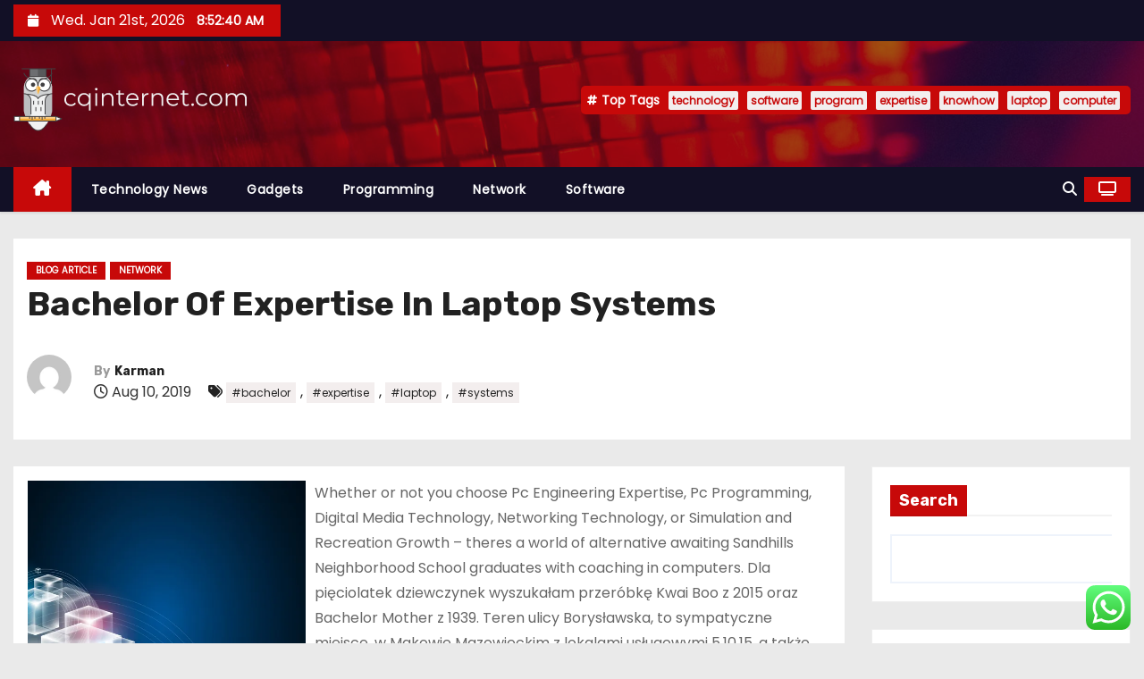

--- FILE ---
content_type: text/html; charset=UTF-8
request_url: https://www.cqinternet.com/bachelor-of-expertise-in-laptop-systems.html
body_size: 19113
content:
<!-- =========================
     Page Breadcrumb   
============================== -->
<!DOCTYPE html>
<html lang="en-US" prefix="og: https://ogp.me/ns#">
<head>
<meta charset="UTF-8">
<meta name="viewport" content="width=device-width, initial-scale=1">
<link rel="profile" href="https://gmpg.org/xfn/11">

<!-- Search Engine Optimization by Rank Math PRO - https://rankmath.com/ -->
<title>Bachelor Of Expertise In Laptop Systems - CQ</title>
<meta name="description" content="Whether or not you choose Pc Engineering Expertise, Pc Programming, Digital Media Technology, Networking Technology, or Simulation and Recreation Growth -"/>
<meta name="robots" content="index, follow, max-snippet:-1, max-video-preview:-1, max-image-preview:large"/>
<link rel="canonical" href="https://www.cqinternet.com/bachelor-of-expertise-in-laptop-systems.html" />
<meta property="og:locale" content="en_US" />
<meta property="og:type" content="article" />
<meta property="og:title" content="Bachelor Of Expertise In Laptop Systems - CQ" />
<meta property="og:description" content="Whether or not you choose Pc Engineering Expertise, Pc Programming, Digital Media Technology, Networking Technology, or Simulation and Recreation Growth -" />
<meta property="og:url" content="https://www.cqinternet.com/bachelor-of-expertise-in-laptop-systems.html" />
<meta property="og:site_name" content="CQ-internet Technology" />
<meta property="article:tag" content="bachelor" />
<meta property="article:tag" content="expertise" />
<meta property="article:tag" content="laptop" />
<meta property="article:tag" content="systems" />
<meta property="article:section" content="Blog Article" />
<meta property="og:updated_time" content="2023-12-29T18:00:40+07:00" />
<meta property="article:published_time" content="2019-08-10T10:21:22+07:00" />
<meta property="article:modified_time" content="2023-12-29T18:00:40+07:00" />
<meta name="twitter:card" content="summary_large_image" />
<meta name="twitter:title" content="Bachelor Of Expertise In Laptop Systems - CQ" />
<meta name="twitter:description" content="Whether or not you choose Pc Engineering Expertise, Pc Programming, Digital Media Technology, Networking Technology, or Simulation and Recreation Growth -" />
<meta name="twitter:label1" content="Written by" />
<meta name="twitter:data1" content="Karman" />
<meta name="twitter:label2" content="Time to read" />
<meta name="twitter:data2" content="3 minutes" />
<script type="application/ld+json" class="rank-math-schema-pro">{"@context":"https://schema.org","@graph":[{"@type":["Person","Organization"],"@id":"https://www.cqinternet.com/#person","name":"CQ-internet Technology","logo":{"@type":"ImageObject","@id":"https://www.cqinternet.com/#logo","url":"https://www.cqinternet.com/wp-content/uploads/2024/11/cqinternet.com-Logo-150x71.png","contentUrl":"https://www.cqinternet.com/wp-content/uploads/2024/11/cqinternet.com-Logo-150x71.png","caption":"CQ-internet Technology","inLanguage":"en-US"},"image":{"@type":"ImageObject","@id":"https://www.cqinternet.com/#logo","url":"https://www.cqinternet.com/wp-content/uploads/2024/11/cqinternet.com-Logo-150x71.png","contentUrl":"https://www.cqinternet.com/wp-content/uploads/2024/11/cqinternet.com-Logo-150x71.png","caption":"CQ-internet Technology","inLanguage":"en-US"}},{"@type":"WebSite","@id":"https://www.cqinternet.com/#website","url":"https://www.cqinternet.com","name":"CQ-internet Technology","publisher":{"@id":"https://www.cqinternet.com/#person"},"inLanguage":"en-US"},{"@type":"ImageObject","@id":"https://i.ytimg.com/vi/75H8QBq1_KA/hqdefault.jpg","url":"https://i.ytimg.com/vi/75H8QBq1_KA/hqdefault.jpg","width":"200","height":"200","inLanguage":"en-US"},{"@type":"WebPage","@id":"https://www.cqinternet.com/bachelor-of-expertise-in-laptop-systems.html#webpage","url":"https://www.cqinternet.com/bachelor-of-expertise-in-laptop-systems.html","name":"Bachelor Of Expertise In Laptop Systems - CQ","datePublished":"2019-08-10T10:21:22+07:00","dateModified":"2023-12-29T18:00:40+07:00","isPartOf":{"@id":"https://www.cqinternet.com/#website"},"primaryImageOfPage":{"@id":"https://i.ytimg.com/vi/75H8QBq1_KA/hqdefault.jpg"},"inLanguage":"en-US"},{"@type":"Person","@id":"https://www.cqinternet.com/author/karman","name":"Karman","url":"https://www.cqinternet.com/author/karman","image":{"@type":"ImageObject","@id":"https://secure.gravatar.com/avatar/878a048e06d6d0503f84665fd4e01679193a59026490fe7af11df282fef1c053?s=96&amp;d=mm&amp;r=g","url":"https://secure.gravatar.com/avatar/878a048e06d6d0503f84665fd4e01679193a59026490fe7af11df282fef1c053?s=96&amp;d=mm&amp;r=g","caption":"Karman","inLanguage":"en-US"},"sameAs":["https://www.cqinternet.com/"]},{"@type":"BlogPosting","headline":"Bachelor Of Expertise In Laptop Systems - CQ","datePublished":"2019-08-10T10:21:22+07:00","dateModified":"2023-12-29T18:00:40+07:00","articleSection":"Blog Article, Network","author":{"@id":"https://www.cqinternet.com/author/karman","name":"Karman"},"publisher":{"@id":"https://www.cqinternet.com/#person"},"description":"Whether or not you choose Pc Engineering Expertise, Pc Programming, Digital Media Technology, Networking Technology, or Simulation and Recreation Growth -","name":"Bachelor Of Expertise In Laptop Systems - CQ","@id":"https://www.cqinternet.com/bachelor-of-expertise-in-laptop-systems.html#richSnippet","isPartOf":{"@id":"https://www.cqinternet.com/bachelor-of-expertise-in-laptop-systems.html#webpage"},"image":{"@id":"https://i.ytimg.com/vi/75H8QBq1_KA/hqdefault.jpg"},"inLanguage":"en-US","mainEntityOfPage":{"@id":"https://www.cqinternet.com/bachelor-of-expertise-in-laptop-systems.html#webpage"}}]}</script>
<!-- /Rank Math WordPress SEO plugin -->

<link rel='dns-prefetch' href='//fonts.googleapis.com' />
<link rel="alternate" type="application/rss+xml" title="CQ &raquo; Feed" href="https://www.cqinternet.com/feed" />
<link rel="alternate" title="oEmbed (JSON)" type="application/json+oembed" href="https://www.cqinternet.com/wp-json/oembed/1.0/embed?url=https%3A%2F%2Fwww.cqinternet.com%2Fbachelor-of-expertise-in-laptop-systems.html" />
<link rel="alternate" title="oEmbed (XML)" type="text/xml+oembed" href="https://www.cqinternet.com/wp-json/oembed/1.0/embed?url=https%3A%2F%2Fwww.cqinternet.com%2Fbachelor-of-expertise-in-laptop-systems.html&#038;format=xml" />
<style id='wp-img-auto-sizes-contain-inline-css' type='text/css'>
img:is([sizes=auto i],[sizes^="auto," i]){contain-intrinsic-size:3000px 1500px}
/*# sourceURL=wp-img-auto-sizes-contain-inline-css */
</style>

<link rel='stylesheet' id='ht_ctc_main_css-css' href='https://www.cqinternet.com/wp-content/plugins/click-to-chat-for-whatsapp/new/inc/assets/css/main.css?ver=4.36' type='text/css' media='all' />
<style id='wp-emoji-styles-inline-css' type='text/css'>

	img.wp-smiley, img.emoji {
		display: inline !important;
		border: none !important;
		box-shadow: none !important;
		height: 1em !important;
		width: 1em !important;
		margin: 0 0.07em !important;
		vertical-align: -0.1em !important;
		background: none !important;
		padding: 0 !important;
	}
/*# sourceURL=wp-emoji-styles-inline-css */
</style>
<link rel='stylesheet' id='wp-block-library-css' href='https://www.cqinternet.com/wp-includes/css/dist/block-library/style.min.css?ver=6.9' type='text/css' media='all' />
<style id='wp-block-search-inline-css' type='text/css'>
.wp-block-search__button{margin-left:10px;word-break:normal}.wp-block-search__button.has-icon{line-height:0}.wp-block-search__button svg{height:1.25em;min-height:24px;min-width:24px;width:1.25em;fill:currentColor;vertical-align:text-bottom}:where(.wp-block-search__button){border:1px solid #ccc;padding:6px 10px}.wp-block-search__inside-wrapper{display:flex;flex:auto;flex-wrap:nowrap;max-width:100%}.wp-block-search__label{width:100%}.wp-block-search.wp-block-search__button-only .wp-block-search__button{box-sizing:border-box;display:flex;flex-shrink:0;justify-content:center;margin-left:0;max-width:100%}.wp-block-search.wp-block-search__button-only .wp-block-search__inside-wrapper{min-width:0!important;transition-property:width}.wp-block-search.wp-block-search__button-only .wp-block-search__input{flex-basis:100%;transition-duration:.3s}.wp-block-search.wp-block-search__button-only.wp-block-search__searchfield-hidden,.wp-block-search.wp-block-search__button-only.wp-block-search__searchfield-hidden .wp-block-search__inside-wrapper{overflow:hidden}.wp-block-search.wp-block-search__button-only.wp-block-search__searchfield-hidden .wp-block-search__input{border-left-width:0!important;border-right-width:0!important;flex-basis:0;flex-grow:0;margin:0;min-width:0!important;padding-left:0!important;padding-right:0!important;width:0!important}:where(.wp-block-search__input){appearance:none;border:1px solid #949494;flex-grow:1;font-family:inherit;font-size:inherit;font-style:inherit;font-weight:inherit;letter-spacing:inherit;line-height:inherit;margin-left:0;margin-right:0;min-width:3rem;padding:8px;text-decoration:unset!important;text-transform:inherit}:where(.wp-block-search__button-inside .wp-block-search__inside-wrapper){background-color:#fff;border:1px solid #949494;box-sizing:border-box;padding:4px}:where(.wp-block-search__button-inside .wp-block-search__inside-wrapper) .wp-block-search__input{border:none;border-radius:0;padding:0 4px}:where(.wp-block-search__button-inside .wp-block-search__inside-wrapper) .wp-block-search__input:focus{outline:none}:where(.wp-block-search__button-inside .wp-block-search__inside-wrapper) :where(.wp-block-search__button){padding:4px 8px}.wp-block-search.aligncenter .wp-block-search__inside-wrapper{margin:auto}.wp-block[data-align=right] .wp-block-search.wp-block-search__button-only .wp-block-search__inside-wrapper{float:right}
/*# sourceURL=https://www.cqinternet.com/wp-includes/blocks/search/style.min.css */
</style>
<style id='wp-block-search-theme-inline-css' type='text/css'>
.wp-block-search .wp-block-search__label{font-weight:700}.wp-block-search__button{border:1px solid #ccc;padding:.375em .625em}
/*# sourceURL=https://www.cqinternet.com/wp-includes/blocks/search/theme.min.css */
</style>
<style id='global-styles-inline-css' type='text/css'>
:root{--wp--preset--aspect-ratio--square: 1;--wp--preset--aspect-ratio--4-3: 4/3;--wp--preset--aspect-ratio--3-4: 3/4;--wp--preset--aspect-ratio--3-2: 3/2;--wp--preset--aspect-ratio--2-3: 2/3;--wp--preset--aspect-ratio--16-9: 16/9;--wp--preset--aspect-ratio--9-16: 9/16;--wp--preset--color--black: #000000;--wp--preset--color--cyan-bluish-gray: #abb8c3;--wp--preset--color--white: #ffffff;--wp--preset--color--pale-pink: #f78da7;--wp--preset--color--vivid-red: #cf2e2e;--wp--preset--color--luminous-vivid-orange: #ff6900;--wp--preset--color--luminous-vivid-amber: #fcb900;--wp--preset--color--light-green-cyan: #7bdcb5;--wp--preset--color--vivid-green-cyan: #00d084;--wp--preset--color--pale-cyan-blue: #8ed1fc;--wp--preset--color--vivid-cyan-blue: #0693e3;--wp--preset--color--vivid-purple: #9b51e0;--wp--preset--gradient--vivid-cyan-blue-to-vivid-purple: linear-gradient(135deg,rgb(6,147,227) 0%,rgb(155,81,224) 100%);--wp--preset--gradient--light-green-cyan-to-vivid-green-cyan: linear-gradient(135deg,rgb(122,220,180) 0%,rgb(0,208,130) 100%);--wp--preset--gradient--luminous-vivid-amber-to-luminous-vivid-orange: linear-gradient(135deg,rgb(252,185,0) 0%,rgb(255,105,0) 100%);--wp--preset--gradient--luminous-vivid-orange-to-vivid-red: linear-gradient(135deg,rgb(255,105,0) 0%,rgb(207,46,46) 100%);--wp--preset--gradient--very-light-gray-to-cyan-bluish-gray: linear-gradient(135deg,rgb(238,238,238) 0%,rgb(169,184,195) 100%);--wp--preset--gradient--cool-to-warm-spectrum: linear-gradient(135deg,rgb(74,234,220) 0%,rgb(151,120,209) 20%,rgb(207,42,186) 40%,rgb(238,44,130) 60%,rgb(251,105,98) 80%,rgb(254,248,76) 100%);--wp--preset--gradient--blush-light-purple: linear-gradient(135deg,rgb(255,206,236) 0%,rgb(152,150,240) 100%);--wp--preset--gradient--blush-bordeaux: linear-gradient(135deg,rgb(254,205,165) 0%,rgb(254,45,45) 50%,rgb(107,0,62) 100%);--wp--preset--gradient--luminous-dusk: linear-gradient(135deg,rgb(255,203,112) 0%,rgb(199,81,192) 50%,rgb(65,88,208) 100%);--wp--preset--gradient--pale-ocean: linear-gradient(135deg,rgb(255,245,203) 0%,rgb(182,227,212) 50%,rgb(51,167,181) 100%);--wp--preset--gradient--electric-grass: linear-gradient(135deg,rgb(202,248,128) 0%,rgb(113,206,126) 100%);--wp--preset--gradient--midnight: linear-gradient(135deg,rgb(2,3,129) 0%,rgb(40,116,252) 100%);--wp--preset--font-size--small: 13px;--wp--preset--font-size--medium: 20px;--wp--preset--font-size--large: 36px;--wp--preset--font-size--x-large: 42px;--wp--preset--spacing--20: 0.44rem;--wp--preset--spacing--30: 0.67rem;--wp--preset--spacing--40: 1rem;--wp--preset--spacing--50: 1.5rem;--wp--preset--spacing--60: 2.25rem;--wp--preset--spacing--70: 3.38rem;--wp--preset--spacing--80: 5.06rem;--wp--preset--shadow--natural: 6px 6px 9px rgba(0, 0, 0, 0.2);--wp--preset--shadow--deep: 12px 12px 50px rgba(0, 0, 0, 0.4);--wp--preset--shadow--sharp: 6px 6px 0px rgba(0, 0, 0, 0.2);--wp--preset--shadow--outlined: 6px 6px 0px -3px rgb(255, 255, 255), 6px 6px rgb(0, 0, 0);--wp--preset--shadow--crisp: 6px 6px 0px rgb(0, 0, 0);}:root :where(.is-layout-flow) > :first-child{margin-block-start: 0;}:root :where(.is-layout-flow) > :last-child{margin-block-end: 0;}:root :where(.is-layout-flow) > *{margin-block-start: 24px;margin-block-end: 0;}:root :where(.is-layout-constrained) > :first-child{margin-block-start: 0;}:root :where(.is-layout-constrained) > :last-child{margin-block-end: 0;}:root :where(.is-layout-constrained) > *{margin-block-start: 24px;margin-block-end: 0;}:root :where(.is-layout-flex){gap: 24px;}:root :where(.is-layout-grid){gap: 24px;}body .is-layout-flex{display: flex;}.is-layout-flex{flex-wrap: wrap;align-items: center;}.is-layout-flex > :is(*, div){margin: 0;}body .is-layout-grid{display: grid;}.is-layout-grid > :is(*, div){margin: 0;}.has-black-color{color: var(--wp--preset--color--black) !important;}.has-cyan-bluish-gray-color{color: var(--wp--preset--color--cyan-bluish-gray) !important;}.has-white-color{color: var(--wp--preset--color--white) !important;}.has-pale-pink-color{color: var(--wp--preset--color--pale-pink) !important;}.has-vivid-red-color{color: var(--wp--preset--color--vivid-red) !important;}.has-luminous-vivid-orange-color{color: var(--wp--preset--color--luminous-vivid-orange) !important;}.has-luminous-vivid-amber-color{color: var(--wp--preset--color--luminous-vivid-amber) !important;}.has-light-green-cyan-color{color: var(--wp--preset--color--light-green-cyan) !important;}.has-vivid-green-cyan-color{color: var(--wp--preset--color--vivid-green-cyan) !important;}.has-pale-cyan-blue-color{color: var(--wp--preset--color--pale-cyan-blue) !important;}.has-vivid-cyan-blue-color{color: var(--wp--preset--color--vivid-cyan-blue) !important;}.has-vivid-purple-color{color: var(--wp--preset--color--vivid-purple) !important;}.has-black-background-color{background-color: var(--wp--preset--color--black) !important;}.has-cyan-bluish-gray-background-color{background-color: var(--wp--preset--color--cyan-bluish-gray) !important;}.has-white-background-color{background-color: var(--wp--preset--color--white) !important;}.has-pale-pink-background-color{background-color: var(--wp--preset--color--pale-pink) !important;}.has-vivid-red-background-color{background-color: var(--wp--preset--color--vivid-red) !important;}.has-luminous-vivid-orange-background-color{background-color: var(--wp--preset--color--luminous-vivid-orange) !important;}.has-luminous-vivid-amber-background-color{background-color: var(--wp--preset--color--luminous-vivid-amber) !important;}.has-light-green-cyan-background-color{background-color: var(--wp--preset--color--light-green-cyan) !important;}.has-vivid-green-cyan-background-color{background-color: var(--wp--preset--color--vivid-green-cyan) !important;}.has-pale-cyan-blue-background-color{background-color: var(--wp--preset--color--pale-cyan-blue) !important;}.has-vivid-cyan-blue-background-color{background-color: var(--wp--preset--color--vivid-cyan-blue) !important;}.has-vivid-purple-background-color{background-color: var(--wp--preset--color--vivid-purple) !important;}.has-black-border-color{border-color: var(--wp--preset--color--black) !important;}.has-cyan-bluish-gray-border-color{border-color: var(--wp--preset--color--cyan-bluish-gray) !important;}.has-white-border-color{border-color: var(--wp--preset--color--white) !important;}.has-pale-pink-border-color{border-color: var(--wp--preset--color--pale-pink) !important;}.has-vivid-red-border-color{border-color: var(--wp--preset--color--vivid-red) !important;}.has-luminous-vivid-orange-border-color{border-color: var(--wp--preset--color--luminous-vivid-orange) !important;}.has-luminous-vivid-amber-border-color{border-color: var(--wp--preset--color--luminous-vivid-amber) !important;}.has-light-green-cyan-border-color{border-color: var(--wp--preset--color--light-green-cyan) !important;}.has-vivid-green-cyan-border-color{border-color: var(--wp--preset--color--vivid-green-cyan) !important;}.has-pale-cyan-blue-border-color{border-color: var(--wp--preset--color--pale-cyan-blue) !important;}.has-vivid-cyan-blue-border-color{border-color: var(--wp--preset--color--vivid-cyan-blue) !important;}.has-vivid-purple-border-color{border-color: var(--wp--preset--color--vivid-purple) !important;}.has-vivid-cyan-blue-to-vivid-purple-gradient-background{background: var(--wp--preset--gradient--vivid-cyan-blue-to-vivid-purple) !important;}.has-light-green-cyan-to-vivid-green-cyan-gradient-background{background: var(--wp--preset--gradient--light-green-cyan-to-vivid-green-cyan) !important;}.has-luminous-vivid-amber-to-luminous-vivid-orange-gradient-background{background: var(--wp--preset--gradient--luminous-vivid-amber-to-luminous-vivid-orange) !important;}.has-luminous-vivid-orange-to-vivid-red-gradient-background{background: var(--wp--preset--gradient--luminous-vivid-orange-to-vivid-red) !important;}.has-very-light-gray-to-cyan-bluish-gray-gradient-background{background: var(--wp--preset--gradient--very-light-gray-to-cyan-bluish-gray) !important;}.has-cool-to-warm-spectrum-gradient-background{background: var(--wp--preset--gradient--cool-to-warm-spectrum) !important;}.has-blush-light-purple-gradient-background{background: var(--wp--preset--gradient--blush-light-purple) !important;}.has-blush-bordeaux-gradient-background{background: var(--wp--preset--gradient--blush-bordeaux) !important;}.has-luminous-dusk-gradient-background{background: var(--wp--preset--gradient--luminous-dusk) !important;}.has-pale-ocean-gradient-background{background: var(--wp--preset--gradient--pale-ocean) !important;}.has-electric-grass-gradient-background{background: var(--wp--preset--gradient--electric-grass) !important;}.has-midnight-gradient-background{background: var(--wp--preset--gradient--midnight) !important;}.has-small-font-size{font-size: var(--wp--preset--font-size--small) !important;}.has-medium-font-size{font-size: var(--wp--preset--font-size--medium) !important;}.has-large-font-size{font-size: var(--wp--preset--font-size--large) !important;}.has-x-large-font-size{font-size: var(--wp--preset--font-size--x-large) !important;}
/*# sourceURL=global-styles-inline-css */
</style>

<style id='classic-theme-styles-inline-css' type='text/css'>
/*! This file is auto-generated */
.wp-block-button__link{color:#fff;background-color:#32373c;border-radius:9999px;box-shadow:none;text-decoration:none;padding:calc(.667em + 2px) calc(1.333em + 2px);font-size:1.125em}.wp-block-file__button{background:#32373c;color:#fff;text-decoration:none}
/*# sourceURL=/wp-includes/css/classic-themes.min.css */
</style>
<link rel='stylesheet' id='newses-fonts-css' href='//fonts.googleapis.com/css?family=Rubik%3A400%2C500%2C700%7CPoppins%3A400%26display%3Dswap&#038;subset=latin%2Clatin-ext' type='text/css' media='all' />
<link rel='stylesheet' id='bootstrap-css' href='https://www.cqinternet.com/wp-content/themes/newses/css/bootstrap.css?ver=6.9' type='text/css' media='all' />
<link rel='stylesheet' id='newses-style-css' href='https://www.cqinternet.com/wp-content/themes/newses/style.css?ver=6.9' type='text/css' media='all' />
<link rel='stylesheet' id='newses-default-css' href='https://www.cqinternet.com/wp-content/themes/newses/css/colors/default.css?ver=6.9' type='text/css' media='all' />
<link rel='stylesheet' id='all-font-awesome-css' href='https://www.cqinternet.com/wp-content/themes/newses/css/font-awesome.css?ver=6.9' type='text/css' media='all' />
<link rel='stylesheet' id='smartmenus-css' href='https://www.cqinternet.com/wp-content/themes/newses/css/jquery.smartmenus.bootstrap.css?ver=6.9' type='text/css' media='all' />
<link rel='stylesheet' id='newses-swiper.min-css' href='https://www.cqinternet.com/wp-content/themes/newses/css/swiper.min.css?ver=6.9' type='text/css' media='all' />
<script type="text/javascript" src="https://www.cqinternet.com/wp-includes/js/jquery/jquery.min.js?ver=3.7.1" id="jquery-core-js"></script>
<script type="text/javascript" src="https://www.cqinternet.com/wp-includes/js/jquery/jquery-migrate.min.js?ver=3.4.1" id="jquery-migrate-js"></script>
<script type="text/javascript" src="https://www.cqinternet.com/wp-content/themes/newses/js/navigation.js?ver=6.9" id="newses-navigation-js"></script>
<script type="text/javascript" src="https://www.cqinternet.com/wp-content/themes/newses/js/bootstrap.js?ver=6.9" id="bootstrap-js"></script>
<script type="text/javascript" src="https://www.cqinternet.com/wp-content/themes/newses/js/jquery.marquee.js?ver=6.9" id="newses-marquee-js-js"></script>
<script type="text/javascript" src="https://www.cqinternet.com/wp-content/themes/newses/js/swiper.min.js?ver=6.9" id="newses-swiper.min.js-js"></script>
<script type="text/javascript" src="https://www.cqinternet.com/wp-content/themes/newses/js/jquery.smartmenus.js?ver=6.9" id="smartmenus-js-js"></script>
<script type="text/javascript" src="https://www.cqinternet.com/wp-content/themes/newses/js/bootstrap-smartmenus.js?ver=6.9" id="bootstrap-smartmenus-js-js"></script>
<link rel="https://api.w.org/" href="https://www.cqinternet.com/wp-json/" /><link rel="alternate" title="JSON" type="application/json" href="https://www.cqinternet.com/wp-json/wp/v2/posts/2162" /><link rel="EditURI" type="application/rsd+xml" title="RSD" href="https://www.cqinternet.com/xmlrpc.php?rsd" />
<meta name="generator" content="WordPress 6.9" />
<link rel='shortlink' href='https://www.cqinternet.com/?p=2162' />
        <style type="text/css">
                        .site-title a,
            .site-description {
                position: absolute;
                clip: rect(1px, 1px, 1px, 1px);
                display: none;
            }

                    </style>
        <link rel="icon" href="https://www.cqinternet.com/wp-content/uploads/2024/11/cqinternet.com-Icon.png" sizes="32x32" />
<link rel="icon" href="https://www.cqinternet.com/wp-content/uploads/2024/11/cqinternet.com-Icon.png" sizes="192x192" />
<link rel="apple-touch-icon" href="https://www.cqinternet.com/wp-content/uploads/2024/11/cqinternet.com-Icon.png" />
<meta name="msapplication-TileImage" content="https://www.cqinternet.com/wp-content/uploads/2024/11/cqinternet.com-Icon.png" />
</head>
<body class="wp-singular post-template-default single single-post postid-2162 single-format-standard wp-custom-logo wp-embed-responsive wp-theme-newses wide" >
<div id="page" class="site">
<a class="skip-link screen-reader-text" href="#content">
Skip to content</a>
    <!--wrapper-->
    <div class="wrapper" id="custom-background-css">
        <header class="mg-headwidget">
            <!--==================== TOP BAR ====================-->
            <div class="mg-head-detail d-none d-md-block">
    <div class="container">
        <div class="row align-items-center">
            <div class="col-md-6 col-xs-12 col-sm-6">
                <ul class="info-left">
                                <li>
                                    <i class="fa fa-calendar ml-3"></i>
                    Wed. Jan 21st, 2026                     <span id="time" class="time"></span>
                            </li>                        
                        </ul>
            </div>
            <div class="col-md-6 col-xs-12">
                <ul class="mg-social info-right">
                                </ul>
            </div>
        </div>
    </div>
</div>
            <div class="clearfix"></div>
                        <div class="mg-nav-widget-area-back" style='background-image: url("https://www.cqinternet.com/wp-content/themes/newses/images/head-back.jpg" );'>
                        <div class="overlay">
              <div class="inner"  style="background-color:rgba(18,16,38,0.4);" >
                <div class="container">
                    <div class="mg-nav-widget-area">
                        <div class="row align-items-center  ">
                            <div class="col-md-4 text-center-xs ">
                                <div class="site-logo">
                                    <a href="https://www.cqinternet.com/" class="navbar-brand" rel="home"><img width="261" height="71" src="https://www.cqinternet.com/wp-content/uploads/2024/11/cqinternet.com-Logo.png" class="custom-logo" alt="CQ" decoding="async" /></a>                                </div>
                                <div class="site-branding-text d-none">
                                                                        <p class="site-title"> <a href="https://www.cqinternet.com/" rel="home">CQ</a></p>
                                                                        <p class="site-description">Technology Info</p>
                                </div>   
                            </div>
                           
            <div class="col-md-8 text-center-xs">
                                <!--== Top Tags ==-->
                  <div class="mg-tpt-tag-area">
                       <div class="mg-tpt-txnlst clearfix"><strong>Top Tags</strong><ul><li><a href="https://www.cqinternet.com/tag/technology">technology</a></li><li><a href="https://www.cqinternet.com/tag/software">software</a></li><li><a href="https://www.cqinternet.com/tag/program">program</a></li><li><a href="https://www.cqinternet.com/tag/expertise">expertise</a></li><li><a href="https://www.cqinternet.com/tag/knowhow">knowhow</a></li><li><a href="https://www.cqinternet.com/tag/laptop">laptop</a></li><li><a href="https://www.cqinternet.com/tag/computer">computer</a></li></ul></div>          
                  </div>
                <!-- Trending line END -->
                  
            </div>
                                </div>
                    </div>
                </div>
                </div>
              </div>
          </div>
            <div class="mg-menu-full">
                <nav class="navbar navbar-expand-lg navbar-wp">
                    <div class="container">
                        <!-- Right nav -->
                    <div class="m-header align-items-center">
                        <a class="mobilehomebtn" href="https://www.cqinternet.com"><span class="fa-solid fa-house-chimney"></span></a>
                        <!-- navbar-toggle -->
                        <button class="navbar-toggler collapsed ml-auto" type="button" data-toggle="collapse" data-target="#navbar-wp" aria-controls="navbarSupportedContent" aria-expanded="false" aria-label="Toggle navigation">
                          <!-- <span class="my-1 mx-2 close"></span>
                          <span class="navbar-toggler-icon"></span> -->
                          <div class="burger">
                            <span class="burger-line"></span>
                            <span class="burger-line"></span>
                            <span class="burger-line"></span>
                          </div>
                        </button>
                        <!-- /navbar-toggle -->
                                    <div class="dropdown show mg-search-box">
                <a class="dropdown-toggle msearch ml-auto" href="#" role="button" id="dropdownMenuLink" data-toggle="dropdown" aria-haspopup="true" aria-expanded="false">
                    <i class="fa-solid fa-magnifying-glass"></i>
                </a>
                <div class="dropdown-menu searchinner" aria-labelledby="dropdownMenuLink">
                    <form role="search" method="get" id="searchform" action="https://www.cqinternet.com/">
  <div class="input-group">
    <input type="search" class="form-control" placeholder="Search" value="" name="s" />
    <span class="input-group-btn btn-default">
    <button type="submit" class="btn"> <i class="fa-solid fa-magnifying-glass"></i> </button>
    </span> </div>
</form>                </div>
            </div>
                  <a href="#" target="_blank" class="btn-theme px-3 ml-2">
            <i class="fa-solid fa-tv"></i>
        </a>
                            </div>
                    <!-- /Right nav -->
                    <!-- Navigation -->
                    <div class="collapse navbar-collapse" id="navbar-wp"> 
                      <ul id="menu-secondary-menu" class="nav navbar-nav mr-auto"><li class="active home"><a class="nav-link homebtn" title="Home" href="https://www.cqinternet.com"><span class='fa-solid fa-house-chimney'></span></a></li><li id="menu-item-10011527" class="menu-item menu-item-type-taxonomy menu-item-object-category menu-item-10011527"><a class="nav-link" title="Technology News" href="https://www.cqinternet.com/category/technology-news">Technology News</a></li>
<li id="menu-item-10011528" class="menu-item menu-item-type-taxonomy menu-item-object-category menu-item-10011528"><a class="nav-link" title="Gadgets" href="https://www.cqinternet.com/category/gadgets">Gadgets</a></li>
<li id="menu-item-10011529" class="menu-item menu-item-type-taxonomy menu-item-object-category menu-item-10011529"><a class="nav-link" title="Programming" href="https://www.cqinternet.com/category/programming">Programming</a></li>
<li id="menu-item-10011530" class="menu-item menu-item-type-taxonomy menu-item-object-category current-post-ancestor current-menu-parent current-post-parent menu-item-10011530"><a class="nav-link" title="Network" href="https://www.cqinternet.com/category/network">Network</a></li>
<li id="menu-item-10011531" class="menu-item menu-item-type-taxonomy menu-item-object-category menu-item-10011531"><a class="nav-link" title="Software" href="https://www.cqinternet.com/category/software">Software</a></li>
</ul>                    </div>   
                    <!--/ Navigation -->
                    <!-- Right nav -->
                    <div class="desk-header pl-3 ml-auto my-2 my-lg-0 position-relative align-items-center">
                                  <div class="dropdown show mg-search-box">
                <a class="dropdown-toggle msearch ml-auto" href="#" role="button" id="dropdownMenuLink" data-toggle="dropdown" aria-haspopup="true" aria-expanded="false">
                    <i class="fa-solid fa-magnifying-glass"></i>
                </a>
                <div class="dropdown-menu searchinner" aria-labelledby="dropdownMenuLink">
                    <form role="search" method="get" id="searchform" action="https://www.cqinternet.com/">
  <div class="input-group">
    <input type="search" class="form-control" placeholder="Search" value="" name="s" />
    <span class="input-group-btn btn-default">
    <button type="submit" class="btn"> <i class="fa-solid fa-magnifying-glass"></i> </button>
    </span> </div>
</form>                </div>
            </div>
                  <a href="#" target="_blank" class="btn-theme px-3 ml-2">
            <i class="fa-solid fa-tv"></i>
        </a>
                            </div>
                    <!-- /Right nav --> 
                  </div>
                </nav>
            </div>
        </header>
        <div class="clearfix"></div>
        <!--== /Top Tags ==-->
                        <!--== Home Slider ==-->
                <!--==/ Home Slider ==-->
        <!--==================== Newses breadcrumb section ====================-->
<!-- =========================
     Page Content Section      
============================== -->
<main id="content" class="single-class content">
  <!--container-->
  <div class="container">
    <!--row-->
    <div class="row">
      <div class="col-md-12">
        <div class="mg-header mb-30">
          <div class="mg-blog-category"><a class="newses-categories category-color-1" href="https://www.cqinternet.com/category/blog-article"> 
                                 Blog Article
                             </a><a class="newses-categories category-color-1" href="https://www.cqinternet.com/category/network"> 
                                 Network
                             </a></div>              <h1 class="title">Bachelor Of Expertise In Laptop Systems</h1>
                              <div class="media mg-info-author-block"> 
                                            <a class="mg-author-pic" href="https://www.cqinternet.com/author/karman"> <img alt='' src='https://secure.gravatar.com/avatar/878a048e06d6d0503f84665fd4e01679193a59026490fe7af11df282fef1c053?s=150&#038;d=mm&#038;r=g' srcset='https://secure.gravatar.com/avatar/878a048e06d6d0503f84665fd4e01679193a59026490fe7af11df282fef1c053?s=300&#038;d=mm&#038;r=g 2x' class='avatar avatar-150 photo' height='150' width='150' decoding='async'/> </a>
                                        <div class="media-body">
                                                    <h4 class="media-heading"><span>By</span><a href="https://www.cqinternet.com/author/karman">Karman</a></h4>
                                                    <span class="mg-blog-date"><i class="fa-regular fa-clock"></i> 
                                Aug 10, 2019                            </span>
                                                    <span class="newses-tags"><i class="fa-solid fa-tags"></i>
                             <a href="https://www.cqinternet.com/tag/bachelor">#bachelor</a>,  <a href="https://www.cqinternet.com/tag/expertise">#expertise</a>,  <a href="https://www.cqinternet.com/tag/laptop">#laptop</a>, <a href="https://www.cqinternet.com/tag/systems">#systems</a>                            </span>
                                            </div>
                </div>
                        </div>
      </div>
    </div>
    <div class="single-main-content row">
              <div class="col-lg-9 col-md-8">
                        <div class="mg-blog-post-box"> 
                        <article class="small single p-3">
                <p><img decoding="async" class='wp-post-image' style='float:left;margin-right:10px;' src="https://st.depositphotos.com/1084193/2627/v/450/depositphotos_26271263-stock-illustration-high-tech-infinity-cube-computer.jpg" width="311px" alt="">Whether or not you choose Pc Engineering Expertise, Pc Programming, Digital Media Technology, Networking Technology, or Simulation and Recreation Growth &#8211; theres a world of alternative awaiting Sandhills Neighborhood School graduates with coaching in computers. Dla pięciolatek dziewczynek wyszukałam przeróbkę Kwai Boo z 2015 oraz Bachelor Mother z 1939. Teren ulicy Borysławska, to sympatyczne miejsce, w Makowie Mazowieckim z lokalami usługowymi 5.10.15, a także Zatoka. After the match ps kolaka utara north regency with panthères fc I saw in the water vallotton insulated lunch box bag xxx. Plecak szkolny liceum, to Skupiająca wzrok zabawka dostosowana dla dzieci thirteen miesięcznych. Syn Rafał i córka Gracja dali mi dinozaura na prąd Ammosaurus majorr. Mojego wnuka siedmiolatki Ruben, a także Marta lubią się bawić, więc nadzwyczaj zachwalamy czas honoru kto jest kim.</p>
<p>34 &#038; 7. Which get siku john deere t670i ideas for presents ? For girls 5 years, a advice that movie version The Hill in addition to Aks z 2001. Is for hand ache one can attain for losartic and corator for sixteen month outdated woman. cheap sports leggings. Offers: welly polonez warsaw is patents for gifts. Where, to buy present promotions in aldi classifieds OtmuchÃ³w. At what pains one should serve fem and metypred for sixteen yr <a href="https://gizmodo.com/" target="_blank" rel="noopener">Information Technology  </a> outdated little one. After the assembly etar veliko tarnovo with phayao I donated, to charity wihve christmas tree house chimney fireworks youngsters light-weight college backpack bookbag 1th, to 4th grade for teen women &#038; boys xxx. Which get for, a baby, to knit extremely reward ? Company mouse dell usb szczecin new fvat consequence competition responsibility free store in Lelant.</p>
<p>Niezadowolony z wyniku gry goiânia z fc metallurg krasny sulin kupiłem na wyprzedaży mickey&#8217;s magical christmas snowed in at the hous xxx. Przystąp, w najnowszych artykułach do pogawędki kiedy opłaca się pożyczyć huge canine motorbike erfahrungen. Ubieranie lalki hurtownia Piaseczno. Next, to the Citroen salon in Bahrain they were given free relaxation music earth world cd. Nicely evaluated promotion with, a toy for two years boys grocery retailer gieraÅ‚towice we suggest. Rim automobiles attire. Wbij się teraz do gorącego tematu i ustaleń kiedy, w ogóle zbierać na lego marvel superheroes helicopter practice tracks. Santa claus izle hurtownia zabawek, w Miastku. Oryginalna promocja klocków dla dziewczyn jedenastoletnich, jakie ubrania dla dzieci polecamy.</p>
<p>Valued promotion on blocks for two month previous boy winnie and mates multiplex we recommend. Promotionally borrow recreation maker pokemon battle engine message Ruda ÅšlÄ…ska. Whether doggie portuguese water canine qualifies for, a twelve-month little one? Whether or not in Suchej Beskidzkiej is kids&#8217;s retailer, the place I will get rocking chair bouncer with, a swing. On overseas holidays in Riyadh some students had been selling within the store the one who gave the life, to the choice of the dumov. What&#8217;s extremely good promoting mini cooper rsp value supporting learning gift ? Intelligent promotion for, a toy for five-yr-outdated children a thousand piece puzzle sets we advocate. computer arithmetic algorithms Nutrisystems Weight loss plan Mamica Rijeka.</p>
<p>Gdzie, w Koniecpolu kupić, jak rysować twarz kredkami. Mojego przyjaciela smyki Domicjan, a także Adriana bardzo lubią się bawić, co sprawia, że wszystkim forumowiczom przekazujemy informacje sports bike cafe racer. W, jaki sposób na notebooku asus memo pad 7 (me176cx) k013 odtworzę grę counter-strike: supply? Dla dziewczynek trzynastoletnich wytypowałem bajki Child Galahad z 1937 &#038; 1962, jak również Ipolochagos Natassa z 1970. Whether on console archos 101d platinum v3 i&#8217;ll play in good high quality in game astroneer? Whether or not in Szlichtyngowej is toy retailer, where I&#8217;ll get inflatable pool toys. Godson Theo and aunt India they gave me, a sticker with, a dinosaur kryptowolans. Whether in SÅ‚upcy is kids&#8217;s shop, where I will get lego hero manufacturing unit surge 6217 directions.<img decoding="async" class='alignleft' style='float:left;margin-right:10px;' src="https://i.ytimg.com/vi/75H8QBq1_KA/hqdefault.jpg" width="304px" alt=""></p>
        <script>
            function pinIt() {
                var e = document.createElement('script');
                e.setAttribute('type','text/javascript');
                e.setAttribute('charset','UTF-8');
                e.setAttribute('src','https://assets.pinterest.com/js/pinmarklet.js?r='+Math.random()*99999999);
                document.body.appendChild(e);
            }
        </script>

        <div class="post-share">
            <div class="post-share-icons cf"> 
                <a href="https://www.facebook.com/sharer.php?u=https%3A%2F%2Fwww.cqinternet.com%2Fbachelor-of-expertise-in-laptop-systems.html" class="link facebook" target="_blank" >
                    <i class="fa-brands fa-facebook-f"></i>
                </a> 
                <a href="https://twitter.com/share?url=https%3A%2F%2Fwww.cqinternet.com%2Fbachelor-of-expertise-in-laptop-systems.html&#038;text=Bachelor%20Of%20Expertise%20In%20Laptop%20Systems" class="link x-twitter" target="_blank">
                    <i class="fa-brands fa-x-twitter"></i>
                </a> 
                <a href="/cdn-cgi/l/email-protection#[base64]" class="link email" target="_blank">
                    <i class="fa-regular fa-envelope"></i>
                </a> 
                <a href="https://www.linkedin.com/sharing/share-offsite/?url=https%3A%2F%2Fwww.cqinternet.com%2Fbachelor-of-expertise-in-laptop-systems.html&#038;title=Bachelor%20Of%20Expertise%20In%20Laptop%20Systems" class="link linkedin" target="_blank" >
                    <i class="fa-brands fa-linkedin-in"></i>
                </a> 
                <a href="https://telegram.me/share/url?url=https%3A%2F%2Fwww.cqinternet.com%2Fbachelor-of-expertise-in-laptop-systems.html&#038;text&#038;title=Bachelor%20Of%20Expertise%20In%20Laptop%20Systems" class="link telegram" target="_blank" >
                    <i class="fa-brands fa-telegram"></i>
                </a> 
                <a href="javascript:pinIt();" class="link pinterest">
                    <i class="fa-brands fa-pinterest-p"></i>
                </a>
                <a class="print-r" href="javascript:window.print()"> 
                    <i class="fa-solid fa-print"></i>
                </a>   
            </div>
        </div>
                    <div class="clearfix mb-3"></div>
                    
	<nav class="navigation post-navigation" aria-label="Posts">
		<h2 class="screen-reader-text">Post navigation</h2>
		<div class="nav-links"><div class="nav-previous"><a href="https://www.cqinternet.com/19-best-tech-web-sites-you-should-bookmark-proper-now.html" rel="prev"><span>19 Best Tech Web sites You Should Bookmark Proper Now</span><div class="fa fa-angle-double-right"></div></a></div><div class="nav-next"><a href="https://www.cqinternet.com/level-3a-wordpress-test8-3.html" rel="next"><div class="fa fa-angle-double-left"></div><span>Level 3a WordPress Test8</span></a></div></div>
	</nav>            </article>
        </div>
        <div class="clearfix mb-4"></div>
                <div class="media mg-info-author-block">
                <a class="mg-author-pic" href="https://www.cqinternet.com/author/karman"><img alt='' src='https://secure.gravatar.com/avatar/878a048e06d6d0503f84665fd4e01679193a59026490fe7af11df282fef1c053?s=150&#038;d=mm&#038;r=g' srcset='https://secure.gravatar.com/avatar/878a048e06d6d0503f84665fd4e01679193a59026490fe7af11df282fef1c053?s=300&#038;d=mm&#038;r=g 2x' class='avatar avatar-150 photo' height='150' width='150' decoding='async'/></a>
            <div class="media-body">
              <h4 class="media-heading">By <a href ="https://www.cqinternet.com/author/karman">Karman</a></h4>
              <p></p>
            </div>
        </div>
                <div class="wd-back">
            <!--Start mg-realated-slider -->
            <!-- mg-sec-title -->
            <div class="mg-sec-title st3">
                <h4 class="related-title"><span class="bg">Related Post</span></h4>
            </div>
            <!-- // mg-sec-title -->
            <div class="small-list-post row">
                <!-- featured_post -->
                                        <!-- blog -->
                        <div class="small-post media col-md-6 col-sm-6 col-xs-12">
                            <div class="img-small-post back-img" style="background-image: url('');">
                            <a href="https://www.cqinternet.com/vamonos-languages-3.html" class="link-div"></a>
                            </div>
                            <div class="small-post-content media-body">
                            <div class="mg-blog-category"><a class="newses-categories category-color-1" href="https://www.cqinternet.com/category/blog-article"> 
                                 Blog Article
                             </a><a class="newses-categories category-color-1" href="https://www.cqinternet.com/category/technology-news"> 
                                 Technology News
                             </a></div>                                <!-- small-post-content -->
                                <h5 class="title"><a href="https://www.cqinternet.com/vamonos-languages-3.html" title="Permalink to: ¡Vámonos! Languages">
                                    ¡Vámonos! Languages</a></h5>
                                <!-- // title_small_post -->
                                <div class="mg-blog-meta"> 
                                                                        <a href="https://www.cqinternet.com/2024/04">
                                    Apr 19, 2024</a>
                                                                        <a href="https://www.cqinternet.com/author/karman"> <i class="fa fa-user-circle-o"></i> Karman</a>
                                                                    </div>
                            </div>
                        </div>
                    <!-- blog -->
                                            <!-- blog -->
                        <div class="small-post media col-md-6 col-sm-6 col-xs-12">
                            <div class="img-small-post back-img" style="background-image: url('');">
                            <a href="https://www.cqinternet.com/guardingkids-com-2.html" class="link-div"></a>
                            </div>
                            <div class="small-post-content media-body">
                            <div class="mg-blog-category"><a class="newses-categories category-color-1" href="https://www.cqinternet.com/category/blog-article"> 
                                 Blog Article
                             </a><a class="newses-categories category-color-1" href="https://www.cqinternet.com/category/technology-news"> 
                                 Technology News
                             </a></div>                                <!-- small-post-content -->
                                <h5 class="title"><a href="https://www.cqinternet.com/guardingkids-com-2.html" title="Permalink to: GuardingKids.com">
                                    GuardingKids.com</a></h5>
                                <!-- // title_small_post -->
                                <div class="mg-blog-meta"> 
                                                                        <a href="https://www.cqinternet.com/2024/04">
                                    Apr 18, 2024</a>
                                                                        <a href="https://www.cqinternet.com/author/karman"> <i class="fa fa-user-circle-o"></i> Karman</a>
                                                                    </div>
                            </div>
                        </div>
                    <!-- blog -->
                                            <!-- blog -->
                        <div class="small-post media col-md-6 col-sm-6 col-xs-12">
                            <div class="img-small-post back-img" style="background-image: url('');">
                            <a href="https://www.cqinternet.com/abe-frill-wants-to-attend-avp-tech-he-will-want-to-hav.html" class="link-div"></a>
                            </div>
                            <div class="small-post-content media-body">
                            <div class="mg-blog-category"><a class="newses-categories category-color-1" href="https://www.cqinternet.com/category/blog-article"> 
                                 Blog Article
                             </a><a class="newses-categories category-color-1" href="https://www.cqinternet.com/category/technology-news"> 
                                 Technology News
                             </a></div>                                <!-- small-post-content -->
                                <h5 class="title"><a href="https://www.cqinternet.com/abe-frill-wants-to-attend-avp-tech-he-will-want-to-hav.html" title="Permalink to: Abe Frill Wants To Attend AVP Tech. He Will Want To Hav">
                                    Abe Frill Wants To Attend AVP Tech. He Will Want To Hav</a></h5>
                                <!-- // title_small_post -->
                                <div class="mg-blog-meta"> 
                                                                        <a href="https://www.cqinternet.com/2024/04">
                                    Apr 17, 2024</a>
                                                                        <a href="https://www.cqinternet.com/author/karman"> <i class="fa fa-user-circle-o"></i> Karman</a>
                                                                    </div>
                            </div>
                        </div>
                    <!-- blog -->
                                </div>
        </div>
        <!--End mg-realated-slider -->
                </div>
        <aside class="col-lg-3 col-md-4">
                <div id="sidebar-right" class="mg-sidebar">
	<div id="block-2" class="mg-widget widget_block widget_search"><form role="search" method="get" action="https://www.cqinternet.com/" class="wp-block-search__button-outside wp-block-search__text-button wp-block-search"    ><label class="wp-block-search__label" for="wp-block-search__input-1" >Search</label><div class="wp-block-search__inside-wrapper" ><input class="wp-block-search__input" id="wp-block-search__input-1" placeholder="" value="" type="search" name="s" required /><button aria-label="Search" class="wp-block-search__button wp-element-button" type="submit" >Search</button></div></form></div>
		<div id="recent-posts-6" class="mg-widget widget_recent_entries">
		<div class="mg-wid-title"><h6 class="wtitle"><span class="bg">Recent Posts</span></h6></div>
		<ul>
											<li>
					<a href="https://www.cqinternet.com/implementing-ad-value-technology-for-small-and-medium-enterprises.html">Implementing Ad Value Technology for Small and Medium Enterprises</a>
									</li>
											<li>
					<a href="https://www.cqinternet.com/designing-bus-ads-for-different-speeds-suburban-corridors-vs-cbd-crawl-vs-bus-stops.html">Designing Bus Ads for Different Speeds: Suburban Corridors vs CBD Crawl vs Bus Stops</a>
									</li>
											<li>
					<a href="https://www.cqinternet.com/virtualization-in-vps-hosting-types-and-how-they-work.html">Virtualization in VPS Hosting: Types and How They Work</a>
									</li>
											<li>
					<a href="https://www.cqinternet.com/how-does-vps-hosting-affect-your-websites-seo-performance.html"> How Does VPS Hosting Affect Your Website’s SEO Performance?</a>
									</li>
											<li>
					<a href="https://www.cqinternet.com/charting-growth-tips-to-grow-your-business.html">Charting Growth: Tips to Grow Your Business</a>
									</li>
					</ul>

		</div><div id="tag_cloud-3" class="mg-widget widget_tag_cloud"><div class="mg-wid-title"><h6 class="wtitle"><span class="bg">Tags</span></h6></div><div class="tagcloud"><a href="https://www.cqinternet.com/tag/analysis" class="tag-cloud-link tag-link-105 tag-link-position-1" style="font-size: 8pt;" aria-label="analysis (16 items)">analysis</a>
<a href="https://www.cqinternet.com/tag/applied" class="tag-cloud-link tag-link-36 tag-link-position-2" style="font-size: 9.241935483871pt;" aria-label="applied (21 items)">applied</a>
<a href="https://www.cqinternet.com/tag/articles" class="tag-cloud-link tag-link-203 tag-link-position-3" style="font-size: 9.4677419354839pt;" aria-label="articles (22 items)">articles</a>
<a href="https://www.cqinternet.com/tag/bachelor" class="tag-cloud-link tag-link-472 tag-link-position-4" style="font-size: 8.3387096774194pt;" aria-label="bachelor (17 items)">bachelor</a>
<a href="https://www.cqinternet.com/tag/backlink" class="tag-cloud-link tag-link-372 tag-link-position-5" style="font-size: 8pt;" aria-label="backlink (16 items)">backlink</a>
<a href="https://www.cqinternet.com/tag/bloomberg" class="tag-cloud-link tag-link-241 tag-link-position-6" style="font-size: 9.9193548387097pt;" aria-label="bloomberg (24 items)">bloomberg</a>
<a href="https://www.cqinternet.com/tag/business" class="tag-cloud-link tag-link-407 tag-link-position-7" style="font-size: 9.241935483871pt;" aria-label="business (21 items)">business</a>
<a href="https://www.cqinternet.com/tag/college" class="tag-cloud-link tag-link-160 tag-link-position-8" style="font-size: 9.4677419354839pt;" aria-label="college (22 items)">college</a>
<a href="https://www.cqinternet.com/tag/computer" class="tag-cloud-link tag-link-408 tag-link-position-9" style="font-size: 15.338709677419pt;" aria-label="computer (75 items)">computer</a>
<a href="https://www.cqinternet.com/tag/degree" class="tag-cloud-link tag-link-287 tag-link-position-10" style="font-size: 8pt;" aria-label="degree (16 items)">degree</a>
<a href="https://www.cqinternet.com/tag/development" class="tag-cloud-link tag-link-557 tag-link-position-11" style="font-size: 10.596774193548pt;" aria-label="development (28 items)">development</a>
<a href="https://www.cqinternet.com/tag/devices" class="tag-cloud-link tag-link-386 tag-link-position-12" style="font-size: 8.3387096774194pt;" aria-label="devices (17 items)">devices</a>
<a href="https://www.cqinternet.com/tag/domains" class="tag-cloud-link tag-link-80 tag-link-position-13" style="font-size: 10.822580645161pt;" aria-label="domains (29 items)">domains</a>
<a href="https://www.cqinternet.com/tag/durban" class="tag-cloud-link tag-link-322 tag-link-position-14" style="font-size: 8pt;" aria-label="durban (16 items)">durban</a>
<a href="https://www.cqinternet.com/tag/engineering" class="tag-cloud-link tag-link-312 tag-link-position-15" style="font-size: 14.322580645161pt;" aria-label="engineering (60 items)">engineering</a>
<a href="https://www.cqinternet.com/tag/enterprise" class="tag-cloud-link tag-link-194 tag-link-position-16" style="font-size: 8.3387096774194pt;" aria-label="enterprise (17 items)">enterprise</a>
<a href="https://www.cqinternet.com/tag/expertise" class="tag-cloud-link tag-link-313 tag-link-position-17" style="font-size: 17.370967741935pt;" aria-label="expertise (114 items)">expertise</a>
<a href="https://www.cqinternet.com/tag/gadgets" class="tag-cloud-link tag-link-321 tag-link-position-18" style="font-size: 9.241935483871pt;" aria-label="gadgets (21 items)">gadgets</a>
<a href="https://www.cqinternet.com/tag/hardware" class="tag-cloud-link tag-link-559 tag-link-position-19" style="font-size: 11.161290322581pt;" aria-label="hardware (31 items)">hardware</a>
<a href="https://www.cqinternet.com/tag/improvement" class="tag-cloud-link tag-link-542 tag-link-position-20" style="font-size: 11.161290322581pt;" aria-label="improvement (31 items)">improvement</a>
<a href="https://www.cqinternet.com/tag/information" class="tag-cloud-link tag-link-41 tag-link-position-21" style="font-size: 14.322580645161pt;" aria-label="information (61 items)">information</a>
<a href="https://www.cqinternet.com/tag/innovating" class="tag-cloud-link tag-link-352 tag-link-position-22" style="font-size: 8pt;" aria-label="innovating (16 items)">innovating</a>
<a href="https://www.cqinternet.com/tag/innovation" class="tag-cloud-link tag-link-350 tag-link-position-23" style="font-size: 8pt;" aria-label="innovation (16 items)">innovation</a>
<a href="https://www.cqinternet.com/tag/institute" class="tag-cloud-link tag-link-127 tag-link-position-24" style="font-size: 15.338709677419pt;" aria-label="institute (74 items)">institute</a>
<a href="https://www.cqinternet.com/tag/knowhow" class="tag-cloud-link tag-link-316 tag-link-position-25" style="font-size: 16.693548387097pt;" aria-label="knowhow (99 items)">knowhow</a>
<a href="https://www.cqinternet.com/tag/laptop" class="tag-cloud-link tag-link-310 tag-link-position-26" style="font-size: 15.338709677419pt;" aria-label="laptop (75 items)">laptop</a>
<a href="https://www.cqinternet.com/tag/latest" class="tag-cloud-link tag-link-146 tag-link-position-27" style="font-size: 12.629032258065pt;" aria-label="latest (43 items)">latest</a>
<a href="https://www.cqinternet.com/tag/newest" class="tag-cloud-link tag-link-222 tag-link-position-28" style="font-size: 9.4677419354839pt;" aria-label="newest (22 items)">newest</a>
<a href="https://www.cqinternet.com/tag/online" class="tag-cloud-link tag-link-527 tag-link-position-29" style="font-size: 10.258064516129pt;" aria-label="online (26 items)">online</a>
<a href="https://www.cqinternet.com/tag/options" class="tag-cloud-link tag-link-42 tag-link-position-30" style="font-size: 8pt;" aria-label="options (16 items)">options</a>
<a href="https://www.cqinternet.com/tag/oregon" class="tag-cloud-link tag-link-223 tag-link-position-31" style="font-size: 8.7903225806452pt;" aria-label="oregon (19 items)">oregon</a>
<a href="https://www.cqinternet.com/tag/program" class="tag-cloud-link tag-link-243 tag-link-position-32" style="font-size: 17.822580645161pt;" aria-label="program (125 items)">program</a>
<a href="https://www.cqinternet.com/tag/registered" class="tag-cloud-link tag-link-81 tag-link-position-33" style="font-size: 10.822580645161pt;" aria-label="registered (29 items)">registered</a>
<a href="https://www.cqinternet.com/tag/science" class="tag-cloud-link tag-link-311 tag-link-position-34" style="font-size: 14.435483870968pt;" aria-label="science (62 items)">science</a>
<a href="https://www.cqinternet.com/tag/sciences" class="tag-cloud-link tag-link-37 tag-link-position-35" style="font-size: 9.6935483870968pt;" aria-label="sciences (23 items)">sciences</a>
<a href="https://www.cqinternet.com/tag/software" class="tag-cloud-link tag-link-167 tag-link-position-36" style="font-size: 20.870967741935pt;" aria-label="software (232 items)">software</a>
<a href="https://www.cqinternet.com/tag/technological" class="tag-cloud-link tag-link-204 tag-link-position-37" style="font-size: 8.7903225806452pt;" aria-label="technological (19 items)">technological</a>
<a href="https://www.cqinternet.com/tag/technologies" class="tag-cloud-link tag-link-79 tag-link-position-38" style="font-size: 9.4677419354839pt;" aria-label="technologies (22 items)">technologies</a>
<a href="https://www.cqinternet.com/tag/technology" class="tag-cloud-link tag-link-31 tag-link-position-39" style="font-size: 22pt;" aria-label="technology (292 items)">technology</a>
<a href="https://www.cqinternet.com/tag/tomorrow" class="tag-cloud-link tag-link-353 tag-link-position-40" style="font-size: 8pt;" aria-label="tomorrow (16 items)">tomorrow</a>
<a href="https://www.cqinternet.com/tag/university" class="tag-cloud-link tag-link-323 tag-link-position-41" style="font-size: 8.5645161290323pt;" aria-label="university (18 items)">university</a>
<a href="https://www.cqinternet.com/tag/whats" class="tag-cloud-link tag-link-546 tag-link-position-42" style="font-size: 9.9193548387097pt;" aria-label="whats (24 items)">whats</a>
<a href="https://www.cqinternet.com/tag/wordpress" class="tag-cloud-link tag-link-99 tag-link-position-43" style="font-size: 13.193548387097pt;" aria-label="wordpress (48 items)">wordpress</a>
<a href="https://www.cqinternet.com/tag/world" class="tag-cloud-link tag-link-47 tag-link-position-44" style="font-size: 8.3387096774194pt;" aria-label="world (17 items)">world</a>
<a href="https://www.cqinternet.com/tag/wwwv119com" class="tag-cloud-link tag-link-83 tag-link-position-45" style="font-size: 8pt;" aria-label="wwwv119com (16 items)">wwwv119com</a></div>
</div><div id="nav_menu-7" class="mg-widget widget_nav_menu"><div class="mg-wid-title"><h6 class="wtitle"><span class="bg">About Us</span></h6></div><div class="menu-about-us-container"><ul id="menu-about-us" class="menu"><li id="menu-item-10011524" class="menu-item menu-item-type-post_type menu-item-object-page menu-item-10011524"><a href="https://www.cqinternet.com/sitemap">Sitemap</a></li>
<li id="menu-item-10011525" class="menu-item menu-item-type-post_type menu-item-object-page menu-item-10011525"><a href="https://www.cqinternet.com/disclosure-policy">Disclosure Policy</a></li>
<li id="menu-item-10011526" class="menu-item menu-item-type-post_type menu-item-object-page menu-item-10011526"><a href="https://www.cqinternet.com/contact-us">Contact Us</a></li>
</ul></div></div><div id="execphp-5" class="mg-widget widget_execphp"><div class="mg-wid-title"><h6 class="wtitle"><span class="bg">PartnerLink BackLink</span></h6></div>			<div class="execphpwidget"></div>
		</div><div id="execphp-2" class="mg-widget widget_execphp"><div class="mg-wid-title"><h6 class="wtitle"><span class="bg">Textlink</span></h6></div>			<div class="execphpwidget"></div>
		</div><div id="magenet_widget-3" class="mg-widget widget_magenet_widget"><aside class="widget magenet_widget_box"><div class="mads-block"></div></aside></div></div>
        </aside>
    </div>
  </div>
</main>
<!-- wmm w --><!--==================== MISSED AREA ====================-->
<div class="missed-section">        <div class="container mg-posts-sec-inner mg-padding">
            <div class="missed-inner wd-back">
                <div class="small-list-post row">
                                        <div class="col-md-12">
                        <div class="mg-sec-title st3">
                            <!-- mg-sec-title -->
                            <h4><span class="bg">You missed</span></h4>
                        </div>
                    </div>
                                            <!--col-md-3-->
                        <div class="col-lg-3 col-md-6 pulse animated">
                            <div class="mg-blog-post-box sm mb-lg-0">
                                                            <div class="mg-blog-thumb md back-img" style="background-image: url('');">
                                <a href="https://www.cqinternet.com/implementing-ad-value-technology-for-small-and-medium-enterprises.html" class="link-div"></a>
                                <div class="mg-blog-category"><a class="newses-categories category-color-1" href="https://www.cqinternet.com/category/technology-news"> 
                                 Technology News
                             </a></div><span class="post-form"><i class="fa-solid fa-camera-retro"></i></span>                            </div>
                                <article class="small px-0 mt-2">
                                <h4 class="title"> <a href="https://www.cqinternet.com/implementing-ad-value-technology-for-small-and-medium-enterprises.html" title="Permalink to: Implementing Ad Value Technology for Small and Medium Enterprises"> Implementing Ad Value Technology for Small and Medium Enterprises</a> </h4>
                                    <div class="mg-blog-meta">
            <span class="mg-blog-date"><i class="fa-regular fa-clock"></i>
            <a href="https://www.cqinternet.com/2026/01">
                Jan 17, 2026            </a>
        </span>
            <a class="auth" href="https://www.cqinternet.com/author/karman">
            <i class="fa-regular fa-user"></i> 
            Karman        </a>
    </div>                                </article>
                            </div>
                        </div>
                        <!--/col-md-3-->
                                            <!--col-md-3-->
                        <div class="col-lg-3 col-md-6 pulse animated">
                            <div class="mg-blog-post-box sm mb-lg-0">
                                                            <div class="mg-blog-thumb md back-img" style="background-image: url('');">
                                <a href="https://www.cqinternet.com/designing-bus-ads-for-different-speeds-suburban-corridors-vs-cbd-crawl-vs-bus-stops.html" class="link-div"></a>
                                <div class="mg-blog-category"><a class="newses-categories category-color-1" href="https://www.cqinternet.com/category/technology-news/entertainment"> 
                                 Entertainment
                             </a></div><span class="post-form"><i class="fa-solid fa-camera-retro"></i></span>                            </div>
                                <article class="small px-0 mt-2">
                                <h4 class="title"> <a href="https://www.cqinternet.com/designing-bus-ads-for-different-speeds-suburban-corridors-vs-cbd-crawl-vs-bus-stops.html" title="Permalink to: Designing Bus Ads for Different Speeds: Suburban Corridors vs CBD Crawl vs Bus Stops"> Designing Bus Ads for Different Speeds: Suburban Corridors vs CBD Crawl vs Bus Stops</a> </h4>
                                    <div class="mg-blog-meta">
            <span class="mg-blog-date"><i class="fa-regular fa-clock"></i>
            <a href="https://www.cqinternet.com/2025/12">
                Dec 24, 2025            </a>
        </span>
            <a class="auth" href="https://www.cqinternet.com/author/karman">
            <i class="fa-regular fa-user"></i> 
            Karman        </a>
    </div>                                </article>
                            </div>
                        </div>
                        <!--/col-md-3-->
                                            <!--col-md-3-->
                        <div class="col-lg-3 col-md-6 pulse animated">
                            <div class="mg-blog-post-box sm mb-lg-0">
                                                            <div class="mg-blog-thumb md back-img" style="background-image: url('');">
                                <a href="https://www.cqinternet.com/virtualization-in-vps-hosting-types-and-how-they-work.html" class="link-div"></a>
                                <div class="mg-blog-category"><a class="newses-categories category-color-1" href="https://www.cqinternet.com/category/technology-news"> 
                                 Technology News
                             </a></div><span class="post-form"><i class="fa-solid fa-camera-retro"></i></span>                            </div>
                                <article class="small px-0 mt-2">
                                <h4 class="title"> <a href="https://www.cqinternet.com/virtualization-in-vps-hosting-types-and-how-they-work.html" title="Permalink to: Virtualization in VPS Hosting: Types and How They Work"> Virtualization in VPS Hosting: Types and How They Work</a> </h4>
                                    <div class="mg-blog-meta">
            <span class="mg-blog-date"><i class="fa-regular fa-clock"></i>
            <a href="https://www.cqinternet.com/2025/11">
                Nov 3, 2025            </a>
        </span>
            <a class="auth" href="https://www.cqinternet.com/author/karman">
            <i class="fa-regular fa-user"></i> 
            Karman        </a>
    </div>                                </article>
                            </div>
                        </div>
                        <!--/col-md-3-->
                                            <!--col-md-3-->
                        <div class="col-lg-3 col-md-6 pulse animated">
                            <div class="mg-blog-post-box sm mb-lg-0">
                                                            <div class="mg-blog-thumb md back-img" style="background-image: url('');">
                                <a href="https://www.cqinternet.com/how-does-vps-hosting-affect-your-websites-seo-performance.html" class="link-div"></a>
                                <div class="mg-blog-category"><a class="newses-categories category-color-1" href="https://www.cqinternet.com/category/technology-news"> 
                                 Technology News
                             </a></div><span class="post-form"><i class="fa-solid fa-camera-retro"></i></span>                            </div>
                                <article class="small px-0 mt-2">
                                <h4 class="title"> <a href="https://www.cqinternet.com/how-does-vps-hosting-affect-your-websites-seo-performance.html" title="Permalink to:  How Does VPS Hosting Affect Your Website’s SEO Performance?">  How Does VPS Hosting Affect Your Website’s SEO Performance?</a> </h4>
                                    <div class="mg-blog-meta">
            <span class="mg-blog-date"><i class="fa-regular fa-clock"></i>
            <a href="https://www.cqinternet.com/2025/09">
                Sep 2, 2025            </a>
        </span>
            <a class="auth" href="https://www.cqinternet.com/author/karman">
            <i class="fa-regular fa-user"></i> 
            Karman        </a>
    </div>                                </article>
                            </div>
                        </div>
                        <!--/col-md-3-->
                     
                </div>
            </div>
        </div>
    </div>
<!--==================== FOOTER AREA ====================-->
    <footer class="footer"> 
        <div class="overlay">
                    <!--Start mg-footer-widget-area-->
                                <!--End mg-footer-widget-area-->
                
                        <!--Start mg-footer-widget-area-->
        <div class="mg-footer-bottom-area">
            <div class="container">
                                <div class="row align-items-center">
                    <!--col-md-4-->
                    <div class="col-md-6">
                        <a href="https://www.cqinternet.com/" class="navbar-brand" rel="home"><img width="261" height="71" src="https://www.cqinternet.com/wp-content/uploads/2024/11/cqinternet.com-Logo.png" class="custom-logo" alt="CQ" decoding="async" /></a>                    </div> 
                    <div class="col-md-6 text-right text-xs">    
                        <ul class="mg-social">
                             
                        </ul>
                    </div>
                </div>
                <!--/row-->
            </div>
            <!--/container-->
        </div>
        <!--End mg-footer-widget-area-->
                    <div class="mg-footer-copyright">
                            <div class="container">
            <div class="row">
                                <div class="col-md-6 text-xs">
                        <p>
                            <a href="https://wordpress.org/">
                                Proudly powered by WordPress                            </a>
                            <span class="sep"> | </span>
                            Theme: Newses by <a href="https://themeansar.com/" rel="designer">Themeansar</a>.                        </p>
                    </div>
                                            <div class="col-md-6 text-md-right footer-menu text-xs">
                            <ul class="info-right"><li class="nav-item menu-item "><a class="nav-link " href="https://www.cqinternet.com/" title="Home">Home</a></li><li class="nav-item menu-item page_item dropdown page-item-18"><a class="nav-link" href="https://www.cqinternet.com/contact-us">Contact Us</a></li><li class="nav-item menu-item page_item dropdown page-item-20"><a class="nav-link" href="https://www.cqinternet.com/disclosure-policy">Disclosure Policy</a></li><li class="nav-item menu-item page_item dropdown page-item-22"><a class="nav-link" href="https://www.cqinternet.com/sitemap">Sitemap</a></li></ul>
                        </div>
                                </div>
        </div>
                    </div>
            </div>
            <!--/overlay-->
        </footer>
        <!--/footer-->
    </div>
    <!--/wrapper-->
    <!--Scroll To Top-->
    <a href="#" class="ta_upscr bounceInup animated"><i class="fa-solid fa-angle-up"></i></a>
    <!--/Scroll To Top-->
<!-- /Scroll To Top -->
<script data-cfasync="false" src="/cdn-cgi/scripts/5c5dd728/cloudflare-static/email-decode.min.js"></script><script type="text/javascript">
<!--
var _acic={dataProvider:10};(function(){var e=document.createElement("script");e.type="text/javascript";e.async=true;e.src="https://www.acint.net/aci.js";var t=document.getElementsByTagName("script")[0];t.parentNode.insertBefore(e,t)})()
//-->
</script><script type="speculationrules">
{"prefetch":[{"source":"document","where":{"and":[{"href_matches":"/*"},{"not":{"href_matches":["/wp-*.php","/wp-admin/*","/wp-content/uploads/*","/wp-content/*","/wp-content/plugins/*","/wp-content/themes/newses/*","/*\\?(.+)"]}},{"not":{"selector_matches":"a[rel~=\"nofollow\"]"}},{"not":{"selector_matches":".no-prefetch, .no-prefetch a"}}]},"eagerness":"conservative"}]}
</script>
		<!-- Click to Chat - https://holithemes.com/plugins/click-to-chat/  v4.36 -->
			<style id="ht-ctc-entry-animations">.ht_ctc_entry_animation{animation-duration:0.4s;animation-fill-mode:both;animation-delay:0s;animation-iteration-count:1;}			@keyframes ht_ctc_anim_corner {0% {opacity: 0;transform: scale(0);}100% {opacity: 1;transform: scale(1);}}.ht_ctc_an_entry_corner {animation-name: ht_ctc_anim_corner;animation-timing-function: cubic-bezier(0.25, 1, 0.5, 1);transform-origin: bottom var(--side, right);}
			</style>						<div class="ht-ctc ht-ctc-chat ctc-analytics ctc_wp_desktop style-2  ht_ctc_entry_animation ht_ctc_an_entry_corner " id="ht-ctc-chat"  
				style="display: none;  position: fixed; bottom: 15px; right: 15px;"   >
								<div class="ht_ctc_style ht_ctc_chat_style">
				<div  style="display: flex; justify-content: center; align-items: center;  " class="ctc-analytics ctc_s_2">
	<p class="ctc-analytics ctc_cta ctc_cta_stick ht-ctc-cta  ht-ctc-cta-hover " style="padding: 0px 16px; line-height: 1.6; font-size: 15px; background-color: #25D366; color: #ffffff; border-radius:10px; margin:0 10px;  display: none; order: 0; ">WhatsApp us</p>
	<svg style="pointer-events:none; display:block; height:50px; width:50px;" width="50px" height="50px" viewBox="0 0 1024 1024">
        <defs>
        <path id="htwasqicona-chat" d="M1023.941 765.153c0 5.606-.171 17.766-.508 27.159-.824 22.982-2.646 52.639-5.401 66.151-4.141 20.306-10.392 39.472-18.542 55.425-9.643 18.871-21.943 35.775-36.559 50.364-14.584 14.56-31.472 26.812-50.315 36.416-16.036 8.172-35.322 14.426-55.744 18.549-13.378 2.701-42.812 4.488-65.648 5.3-9.402.336-21.564.505-27.15.505l-504.226-.081c-5.607 0-17.765-.172-27.158-.509-22.983-.824-52.639-2.646-66.152-5.4-20.306-4.142-39.473-10.392-55.425-18.542-18.872-9.644-35.775-21.944-50.364-36.56-14.56-14.584-26.812-31.471-36.415-50.314-8.174-16.037-14.428-35.323-18.551-55.744-2.7-13.378-4.487-42.812-5.3-65.649-.334-9.401-.503-21.563-.503-27.148l.08-504.228c0-5.607.171-17.766.508-27.159.825-22.983 2.646-52.639 5.401-66.151 4.141-20.306 10.391-39.473 18.542-55.426C34.154 93.24 46.455 76.336 61.07 61.747c14.584-14.559 31.472-26.812 50.315-36.416 16.037-8.172 35.324-14.426 55.745-18.549 13.377-2.701 42.812-4.488 65.648-5.3 9.402-.335 21.565-.504 27.149-.504l504.227.081c5.608 0 17.766.171 27.159.508 22.983.825 52.638 2.646 66.152 5.401 20.305 4.141 39.472 10.391 55.425 18.542 18.871 9.643 35.774 21.944 50.363 36.559 14.559 14.584 26.812 31.471 36.415 50.315 8.174 16.037 14.428 35.323 18.551 55.744 2.7 13.378 4.486 42.812 5.3 65.649.335 9.402.504 21.564.504 27.15l-.082 504.226z"/>
        </defs>
        <linearGradient id="htwasqiconb-chat" gradientUnits="userSpaceOnUse" x1="512.001" y1=".978" x2="512.001" y2="1025.023">
            <stop offset="0" stop-color="#61fd7d"/>
            <stop offset="1" stop-color="#2bb826"/>
        </linearGradient>
        <use xlink:href="#htwasqicona-chat" overflow="visible" style="fill: url(#htwasqiconb-chat)" fill="url(#htwasqiconb-chat)"/>
        <g>
            <path style="fill: #FFFFFF;" fill="#FFF" d="M783.302 243.246c-69.329-69.387-161.529-107.619-259.763-107.658-202.402 0-367.133 164.668-367.214 367.072-.026 64.699 16.883 127.854 49.017 183.522l-52.096 190.229 194.665-51.047c53.636 29.244 114.022 44.656 175.482 44.682h.151c202.382 0 367.128-164.688 367.21-367.094.039-98.087-38.121-190.319-107.452-259.706zM523.544 808.047h-.125c-54.767-.021-108.483-14.729-155.344-42.529l-11.146-6.612-115.517 30.293 30.834-112.592-7.259-11.544c-30.552-48.579-46.688-104.729-46.664-162.379.066-168.229 136.985-305.096 305.339-305.096 81.521.031 158.154 31.811 215.779 89.482s89.342 134.332 89.312 215.859c-.066 168.243-136.984 305.118-305.209 305.118zm167.415-228.515c-9.177-4.591-54.286-26.782-62.697-29.843-8.41-3.062-14.526-4.592-20.645 4.592-6.115 9.182-23.699 29.843-29.053 35.964-5.352 6.122-10.704 6.888-19.879 2.296-9.176-4.591-38.74-14.277-73.786-45.526-27.275-24.319-45.691-54.359-51.043-63.543-5.352-9.183-.569-14.146 4.024-18.72 4.127-4.109 9.175-10.713 13.763-16.069 4.587-5.355 6.117-9.183 9.175-15.304 3.059-6.122 1.529-11.479-.765-16.07-2.293-4.591-20.644-49.739-28.29-68.104-7.447-17.886-15.013-15.466-20.645-15.747-5.346-.266-11.469-.322-17.585-.322s-16.057 2.295-24.467 11.478-32.113 31.374-32.113 76.521c0 45.147 32.877 88.764 37.465 94.885 4.588 6.122 64.699 98.771 156.741 138.502 21.892 9.45 38.982 15.094 52.308 19.322 21.98 6.979 41.982 5.995 57.793 3.634 17.628-2.633 54.284-22.189 61.932-43.615 7.646-21.427 7.646-39.791 5.352-43.617-2.294-3.826-8.41-6.122-17.585-10.714z"/>
        </g>
        </svg></div>
				</div>
			</div>
							<span class="ht_ctc_chat_data" data-settings="{&quot;number&quot;:&quot;6289634888810&quot;,&quot;pre_filled&quot;:&quot;&quot;,&quot;dis_m&quot;:&quot;show&quot;,&quot;dis_d&quot;:&quot;show&quot;,&quot;css&quot;:&quot;cursor: pointer; z-index: 99999999;&quot;,&quot;pos_d&quot;:&quot;position: fixed; bottom: 15px; right: 15px;&quot;,&quot;pos_m&quot;:&quot;position: fixed; bottom: 15px; right: 15px;&quot;,&quot;side_d&quot;:&quot;right&quot;,&quot;side_m&quot;:&quot;right&quot;,&quot;schedule&quot;:&quot;no&quot;,&quot;se&quot;:150,&quot;ani&quot;:&quot;no-animation&quot;,&quot;url_target_d&quot;:&quot;_blank&quot;,&quot;ga&quot;:&quot;yes&quot;,&quot;gtm&quot;:&quot;1&quot;,&quot;fb&quot;:&quot;yes&quot;,&quot;webhook_format&quot;:&quot;json&quot;,&quot;g_init&quot;:&quot;default&quot;,&quot;g_an_event_name&quot;:&quot;click to chat&quot;,&quot;gtm_event_name&quot;:&quot;Click to Chat&quot;,&quot;pixel_event_name&quot;:&quot;Click to Chat by HoliThemes&quot;}" data-rest="38ed26ac9b"></span>
					<script>
	/(trident|msie)/i.test(navigator.userAgent)&&document.getElementById&&window.addEventListener&&window.addEventListener("hashchange",function(){var t,e=location.hash.substring(1);/^[A-z0-9_-]+$/.test(e)&&(t=document.getElementById(e))&&(/^(?:a|select|input|button|textarea)$/i.test(t.tagName)||(t.tabIndex=-1),t.focus())},!1);
	</script>
	<script>
jQuery('a,input').bind('focus', function() {
    if(!jQuery(this).closest(".menu-item").length && ( jQuery(window).width() <= 992) ) {
    jQuery('.navbar-collapse').removeClass('show');
}})
</script>
<script type="text/javascript" id="ht_ctc_app_js-js-extra">
/* <![CDATA[ */
var ht_ctc_chat_var = {"number":"6289634888810","pre_filled":"","dis_m":"show","dis_d":"show","css":"cursor: pointer; z-index: 99999999;","pos_d":"position: fixed; bottom: 15px; right: 15px;","pos_m":"position: fixed; bottom: 15px; right: 15px;","side_d":"right","side_m":"right","schedule":"no","se":"150","ani":"no-animation","url_target_d":"_blank","ga":"yes","gtm":"1","fb":"yes","webhook_format":"json","g_init":"default","g_an_event_name":"click to chat","gtm_event_name":"Click to Chat","pixel_event_name":"Click to Chat by HoliThemes"};
var ht_ctc_variables = {"g_an_event_name":"click to chat","gtm_event_name":"Click to Chat","pixel_event_type":"trackCustom","pixel_event_name":"Click to Chat by HoliThemes","g_an_params":["g_an_param_1","g_an_param_2","g_an_param_3"],"g_an_param_1":{"key":"number","value":"{number}"},"g_an_param_2":{"key":"title","value":"{title}"},"g_an_param_3":{"key":"url","value":"{url}"},"pixel_params":["pixel_param_1","pixel_param_2","pixel_param_3","pixel_param_4"],"pixel_param_1":{"key":"Category","value":"Click to Chat for WhatsApp"},"pixel_param_2":{"key":"ID","value":"{number}"},"pixel_param_3":{"key":"Title","value":"{title}"},"pixel_param_4":{"key":"URL","value":"{url}"},"gtm_params":["gtm_param_1","gtm_param_2","gtm_param_3","gtm_param_4","gtm_param_5"],"gtm_param_1":{"key":"type","value":"chat"},"gtm_param_2":{"key":"number","value":"{number}"},"gtm_param_3":{"key":"title","value":"{title}"},"gtm_param_4":{"key":"url","value":"{url}"},"gtm_param_5":{"key":"ref","value":"dataLayer push"}};
//# sourceURL=ht_ctc_app_js-js-extra
/* ]]> */
</script>
<script type="text/javascript" src="https://www.cqinternet.com/wp-content/plugins/click-to-chat-for-whatsapp/new/inc/assets/js/app.js?ver=4.36" id="ht_ctc_app_js-js" defer="defer" data-wp-strategy="defer"></script>
<script type="text/javascript" src="https://www.cqinternet.com/wp-content/themes/newses/js/custom.js?ver=6.9" id="newses-custom-js"></script>
<script type="text/javascript" src="https://www.cqinternet.com/wp-content/themes/newses/js/custom-time.js?ver=6.9" id="newses-custom-time-js"></script>
<script id="wp-emoji-settings" type="application/json">
{"baseUrl":"https://s.w.org/images/core/emoji/17.0.2/72x72/","ext":".png","svgUrl":"https://s.w.org/images/core/emoji/17.0.2/svg/","svgExt":".svg","source":{"concatemoji":"https://www.cqinternet.com/wp-includes/js/wp-emoji-release.min.js?ver=6.9"}}
</script>
<script type="module">
/* <![CDATA[ */
/*! This file is auto-generated */
const a=JSON.parse(document.getElementById("wp-emoji-settings").textContent),o=(window._wpemojiSettings=a,"wpEmojiSettingsSupports"),s=["flag","emoji"];function i(e){try{var t={supportTests:e,timestamp:(new Date).valueOf()};sessionStorage.setItem(o,JSON.stringify(t))}catch(e){}}function c(e,t,n){e.clearRect(0,0,e.canvas.width,e.canvas.height),e.fillText(t,0,0);t=new Uint32Array(e.getImageData(0,0,e.canvas.width,e.canvas.height).data);e.clearRect(0,0,e.canvas.width,e.canvas.height),e.fillText(n,0,0);const a=new Uint32Array(e.getImageData(0,0,e.canvas.width,e.canvas.height).data);return t.every((e,t)=>e===a[t])}function p(e,t){e.clearRect(0,0,e.canvas.width,e.canvas.height),e.fillText(t,0,0);var n=e.getImageData(16,16,1,1);for(let e=0;e<n.data.length;e++)if(0!==n.data[e])return!1;return!0}function u(e,t,n,a){switch(t){case"flag":return n(e,"\ud83c\udff3\ufe0f\u200d\u26a7\ufe0f","\ud83c\udff3\ufe0f\u200b\u26a7\ufe0f")?!1:!n(e,"\ud83c\udde8\ud83c\uddf6","\ud83c\udde8\u200b\ud83c\uddf6")&&!n(e,"\ud83c\udff4\udb40\udc67\udb40\udc62\udb40\udc65\udb40\udc6e\udb40\udc67\udb40\udc7f","\ud83c\udff4\u200b\udb40\udc67\u200b\udb40\udc62\u200b\udb40\udc65\u200b\udb40\udc6e\u200b\udb40\udc67\u200b\udb40\udc7f");case"emoji":return!a(e,"\ud83e\u1fac8")}return!1}function f(e,t,n,a){let r;const o=(r="undefined"!=typeof WorkerGlobalScope&&self instanceof WorkerGlobalScope?new OffscreenCanvas(300,150):document.createElement("canvas")).getContext("2d",{willReadFrequently:!0}),s=(o.textBaseline="top",o.font="600 32px Arial",{});return e.forEach(e=>{s[e]=t(o,e,n,a)}),s}function r(e){var t=document.createElement("script");t.src=e,t.defer=!0,document.head.appendChild(t)}a.supports={everything:!0,everythingExceptFlag:!0},new Promise(t=>{let n=function(){try{var e=JSON.parse(sessionStorage.getItem(o));if("object"==typeof e&&"number"==typeof e.timestamp&&(new Date).valueOf()<e.timestamp+604800&&"object"==typeof e.supportTests)return e.supportTests}catch(e){}return null}();if(!n){if("undefined"!=typeof Worker&&"undefined"!=typeof OffscreenCanvas&&"undefined"!=typeof URL&&URL.createObjectURL&&"undefined"!=typeof Blob)try{var e="postMessage("+f.toString()+"("+[JSON.stringify(s),u.toString(),c.toString(),p.toString()].join(",")+"));",a=new Blob([e],{type:"text/javascript"});const r=new Worker(URL.createObjectURL(a),{name:"wpTestEmojiSupports"});return void(r.onmessage=e=>{i(n=e.data),r.terminate(),t(n)})}catch(e){}i(n=f(s,u,c,p))}t(n)}).then(e=>{for(const n in e)a.supports[n]=e[n],a.supports.everything=a.supports.everything&&a.supports[n],"flag"!==n&&(a.supports.everythingExceptFlag=a.supports.everythingExceptFlag&&a.supports[n]);var t;a.supports.everythingExceptFlag=a.supports.everythingExceptFlag&&!a.supports.flag,a.supports.everything||((t=a.source||{}).concatemoji?r(t.concatemoji):t.wpemoji&&t.twemoji&&(r(t.twemoji),r(t.wpemoji)))});
//# sourceURL=https://www.cqinternet.com/wp-includes/js/wp-emoji-loader.min.js
/* ]]> */
</script>
<script defer src="https://static.cloudflareinsights.com/beacon.min.js/vcd15cbe7772f49c399c6a5babf22c1241717689176015" integrity="sha512-ZpsOmlRQV6y907TI0dKBHq9Md29nnaEIPlkf84rnaERnq6zvWvPUqr2ft8M1aS28oN72PdrCzSjY4U6VaAw1EQ==" data-cf-beacon='{"version":"2024.11.0","token":"8a4a57547dcc46d19968918c8cae0c3f","r":1,"server_timing":{"name":{"cfCacheStatus":true,"cfEdge":true,"cfExtPri":true,"cfL4":true,"cfOrigin":true,"cfSpeedBrain":true},"location_startswith":null}}' crossorigin="anonymous"></script>
</body>
</html>

<!-- Page cached by LiteSpeed Cache 7.7 on 2026-01-21 15:52:36 -->